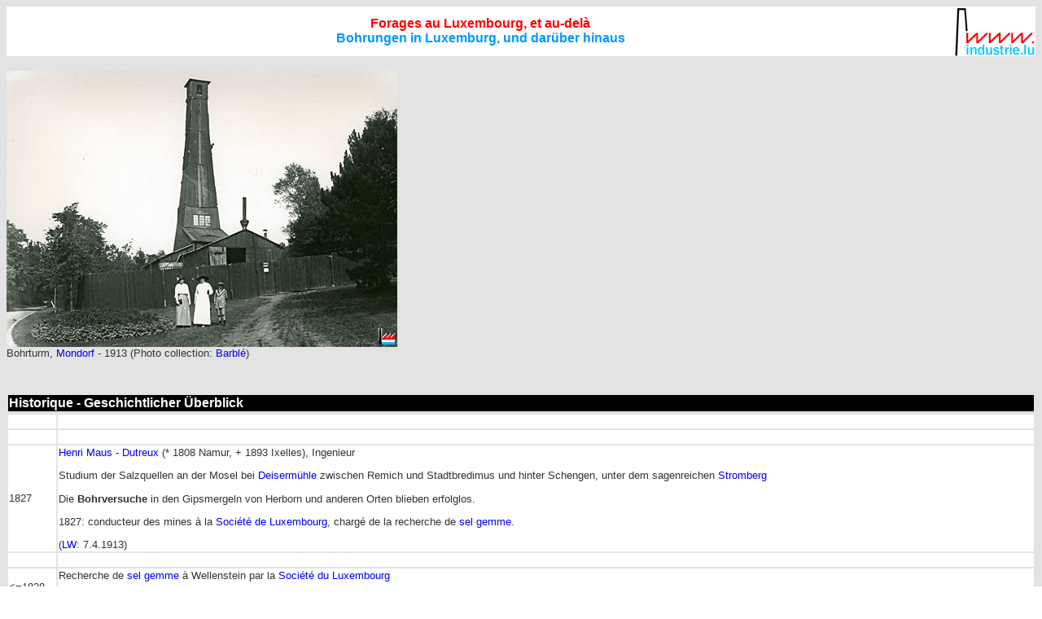

--- FILE ---
content_type: text/html
request_url: https://www.industrie.lu/Bohrungen.html
body_size: 8254
content:
<HTML>


<HEAD>
  
  <META HTTP-EQUIV="Content-Type" CONTENT="text/html; charset=iso-8859-1">
  <TITLE>Forages au Luxembourg, et au-delà  - Bohrungen in Luxemburg, und darüber hinaus </TITLE>

<link rel="stylesheet" href="industrie_lu.css" type="text/css">
</HEAD>
<BODY BACKGROUND="im/indbg.gif">

<table border="0" cellpadding="0" cellspacing="0" width="100%">
  <tr bgcolor="#FFFFFF">
    <td > 
      <center>
        <span class="titrerout16">Forages  au Luxembourg, et au-delà </span><br><span class="titreblo16">Bohrungen in Luxemburg, und dar&uuml;ber hinaus </span>
      </center>
    </td>
    <td width="100" >
        <div align="right"><img src="im/i/industrie_lu_logo100.gif"  border="0"></div></td>
  </tr>
</table>
<!-- blockquote --> 
 
  <br>
<span class="fototext"><img src="im/i/g/gemenlimpertsberg.jpg" alt="" width="480" height="339"><br>
Bohrturm, <a href="StationThermaleMondorf-les-Bains.html">Mondorf</a> - 1913  (Photo
  collection: <a href="barblestrassen.html">Barbl&eacute;</a>)</span><br>
<br><table width="100%" border="0" class="fototext">
    <tr>
      <td><div align="center">
        <!-- ad -->
      </div></td>
    </tr>
  </table>
  <br>
  <table width="100%" border="0">
    <tr>
      <td bgcolor="#000000" class="titreweiss16">Historique - Geschichtlicher &Uuml;berblick</td>
    </tr>
  </table>
<table width="100%" border="0" class="fototext">
    <tr bgcolor="#FFFFFF">
      <td>&nbsp;</td>
      <td>&nbsp;</td>
    </tr>
    <tr bgcolor="#FFFFFF">
      <td width="61">&nbsp;</td>
      <td>&nbsp;</td>
    </tr>
    <tr bgcolor="#FFFFFF">
      <td>1827</td>
      <td><p><a href="MausHenri.html">Henri Maus - Dutreux</a> (* 1808 Namur, + 1893 Ixelles), Ingenieur </p>
        <p>Studium der Salzquellen an der Mosel bei <a href="deisermuehle.html">Deiserm&uuml;hle</a> zwischen Remich und Stadtbredimus und hinter Schengen, unter dem sagenreichen <a href="strombergschengen.html">Stromberg</a></p>
        <p>Die <strong>Bohrversuche</strong> in den Gipsmergeln von Herborn und anderen Orten blieben erfolglos.</p>
        <p>1827: conducteur des mines &agrave; la <a href="societeduluxembourg.html">Soci&eacute;t&eacute; de Luxembourg</a>, charg&eacute; de la recherche de <a href="salz.html">sel gemme</a>.</p>
        <p>(<a href="http://www.eluxemburgensia.lu/" target="_blank">LW</a>: 7.4.1913)</p></td>
    </tr>
    <tr bgcolor="#FFFFFF">
      <td>&nbsp;</td>
      <td>&nbsp;</td>
    </tr>
    <tr bgcolor="#FFFFFF">
      <td>&lt;=1828</td>
      <td><p>Recherche de <a href="salz.html">sel gemme</a> &agrave; Wellenstein par la <a href="societeduluxembourg.html">Soci&eacute;t&eacute; du Luxembourg</a></p>
        <p>(Essai chronologique pour servir &agrave; l'histoire de Tournay, Adrien Alexandre Marie Hoverlant de Beauwelaere - 1828)</p></td>
    </tr>
    <tr bgcolor="#FFFFFF">
      <td>&nbsp;</td>
      <td>&nbsp;</td>
    </tr>
    <tr bgcolor="#FFFFFF">
      <td>um 1828</td>
      <td><p>Eine holl&auml;ndische Gesellschaft (welche ?) hatte am Fu&szlig;e des Berges bei Born in perpendikul&auml;rer Richtung nachgraben lassen, um <a href="salz.html">Salzschichten</a> zu finden. Man war bis zu einer Tiefe von 130 m vorgedrungen, als die <a href="histoire.html#1830">politischen Ereignisse von 1830</a> die Arbeiten unterbrachen, die ein gl&auml;nzedes Resultat versprachen. Nach dieser Zeit wurde kein Ausbeutungsversuch mehr gemacht.</p>
        <p>(<a href="http://www.eluxemburgensia.lu/" target="_blank">LW</a>:  13.6.1942)</p></td>
    </tr>
    <tr bgcolor="#FFFFFF">
      <td>&nbsp;</td>
      <td>&nbsp;</td>
    </tr>
    <tr bgcolor="#FFFFFF">
      <td>7.1836</td>
      <td><p>Demande de concession de l'exploitation de <a href="salz.html">sel gemme</a> dans les villages avoisinant Luxembourg, au gouvernement belge</p>
        <p>par la <a href="SocieteNationale.html">Soci&eacute;t&eacute; Nationale de Bruxelles </a>et par le docteur <a href="BiverAndre.html">Andr&eacute; Biver</a> (d'Ettelbruck)</p>
        <p>Les travaux de sondage ont &eacute;t&eacute; continu&eacute;s depuis par MM <a href="BiverAndre.html">Biver</a> et <a href="RostAugust.html">Rost</a>, avec une rare pers&eacute;v&eacute;rance et on en esp&egrave;re d'heureux r&eacute;sultats.</p>
        <p>(Dictionnaire g&eacute;ographique du Luxembourg - 1838)</p></td>
    </tr>
    <tr bgcolor="#FFFFFF">
      <td>7.1836</td>
      <td><p>Au mois de juillet 1836, les sieurs <a href="RostAugust.html">Rost A.,  ing&eacute;nieur</a>, <a href="BiverAndre.html">Biver Andr&eacute;, docteur en m&eacute;decine</a>,  &agrave; Luxembourg et R&oelig;ser J.-P., demeurant &agrave;  Bruxelles demand&egrave;rent au gouvernement belge la concession de <a href="salz.html">sel gemme et de sources  sal&eacute;es</a>.  Le lieutenant-g&eacute;n&eacute;ral, pr&eacute;sident de la commission du Gouvernement du Grand-Duch&eacute;  fit publier un avis portant que le Gouvernement du Roi Grand-Duc ne reconna&icirc;tra jamais comme l&eacute;gale la concession qui pourrait &ecirc;tre accord&eacute;e, qu&rsquo;elle serait consid&eacute;r&eacute;e comme  nulle et non avenue et que par cons&eacute;quent  tous individus quelconques, sp&eacute;cialement les  demandeurs susnomm&eacute;s ou autres, sont pr&eacute;venus qu&rsquo;apr&egrave;s le r&eacute;tablissement de l&rsquo;ordre  l&eacute;gal, ils seront non-seulement expuls&eacute;s de  l&rsquo;exploitation sans indemnit&eacute; ni remboursement de leurs d&eacute;penses, mais encore exclus  de toute concurrence lors de l&rsquo;examen des  demandes de concessions qui pourraient &ecirc;tre  faites par la suite.  Cet avis fut ins&eacute;r&eacute; au M&eacute;morial,  le 25 juillet 1836.  La demande en concession n&rsquo;eut pas de  suite. </p>
        <p>(<a href="http://www.eluxemburgensia.lu/" target="new">LIL</a>: 19.4.1889)</p></td>
    </tr>
    <tr bgcolor="#FFFFFF">
      <td>&nbsp;</td>
      <td>&nbsp;</td>
    </tr>
    <tr bgcolor="#FFFFFF">
      <td>18xx?</td>
      <td><p>Bohrungen, auf dem Eigentum  in <strong>Ettelbr&uuml;ck</strong> von <a href="BiverAndre.html">Dr Andreas Biver</a>, durch <a href="KindLuxembourg.html">Kind</a> um <a href="salz.html">Steinsalz</a> zu entdecken?</p>
        <p>(<a href="http://www.eluxemburgensia.lu/" target="_blank">LW</a>: 7.4.1913)</p></td>
    </tr>
    <tr bgcolor="#FFFFFF">
      <td>&nbsp;</td>
      <td>&nbsp;</td>
    </tr>
    <tr bgcolor="#FFFFFF">
      <td>7.2.1837 - 31.3.1839</td>
      <td><p><a href="Bohrungen.html">Bohrungen durch Kind in Cessingen</a> um <a href="salz.html">Steinsalz</a> zu entdecken</p>
        <p>Ersetzen der bisher gebr&auml;uchlichen Eisengest&auml;nge durch Holzstangen</p>
        <p><a href="SocieteNationale.html">Soci&eacute;t&eacute; Nationale de Bruxelles</a> (60 <a href="actions.html">actions</a>), <a href="BiverAndre.html">Dr med. Andreas Biver</a> und <a href="RostAugust.html">August Rost</a> waren u.a. Initiatoren der <a href="ForageCessange.html">Bohrung bei Cessingen</a></p>
        <p>Mit der Leitung der Arbeiten war <a href="KindLuxembourg.html">Kind</a> betraut. Nach Fertigstellung des Bohrhauses, des Rades (es wurde n&auml;mlich mit dem Rad  gebohrt), der Schmiede u.s.w., begann, am 7. Februar 1837,  das Bohren im Liasschieferton, einer Bohrlochsweite von 30 cm. Die Arbeit wurde ununterbrochen fortgesetzt bis zum 28. M&auml;rz 1839, an welchem Tage eine Tiefe von  534,85 m. erreicht war (Weite des Bohrloches 10 cm). Nach den  Angaben <a href="KindLuxembourg.html">Kind</a>'s war dieses das tiefste, damals bekannte Bohrloch.  Wie aus dem Bohrregister ersichtlich, war man bis zum unteren  Keuper vorgesto&szlig;en, doch war <a href="salz.html">Salz</a> nicht gefunden worden.  &Uuml;ber das Einstellen der Bohrarbeiten berichtet <a href="KindLuxembourg.html">Kind</a> folgendes:  &laquo;Der Versuchsfond war bereits ersch&ouml;pft. Die luxemburger Teilnehmer hatten schon 200 fr. per <a href="actions.html">Aktie</a> Zuschu&szlig; gegeben; und auch  dieser Zuschuss war verausgabt. <a href="histoire.html#1839">Die politischen Verh&auml;ltnisse wirkten st&ouml;rend ein, denn, da es immer klarer wurde, da&szlig; Belgien diesen  Teil des Luxemburger Landes verlieren w&uuml;rde</a>, so war die <a href="SocieteNationale.html">Soci&eacute;t&eacute;  Nationale</a> nicht zu bewegen, etwas Weiteres f&uuml;r das gro&szlig;artige  Unternehmen zu tun.  Die Arbeit wurde also eingestellt.  Von dem ganzen Versuchsfond waren auf das Bohren nur 2/3 verwendet worden.&raquo;</p>
        <p>(Bulletins mensuels Soci&eacute;t&eacute; des naturalistes luxembourgeois - 28.3.1937)</p></td>
    </tr>
    <tr bgcolor="#FFFFFF">
      <td>&nbsp;</td>
      <td>&nbsp;</td>
    </tr>
    <tr bgcolor="#FFFFFF">
      <td>10.8.1839</td>
      <td>Antrag einer Gesellschaft an den <a href="ForageEchternach.html">Echternacher Gemeinderat 
        Bohrungen auf dem Banne Echternach</a> unternehmen zu d&uuml;rfen 
        eingereicht durch die Notare <a href="MotheJean-Nicolas.html">Mothe</a> und <a href="WeberEich.html">Weber aus Eich</a></td>
    </tr>
    <tr bgcolor="#FFFFFF">
      <td>&nbsp;</td>
      <td>&nbsp;</td>
    </tr>
    <tr bgcolor="#FFFFFF">
      <td>11.9.1839 - 15.5.1840</td>
      <td><a href="ForageEchternach.html">Bohrung durch Kind bei der Felsm&uuml;hle bei Echternach</a> um <a href="salz.html">Steinsalz</a> zu entdecken<br>
        <br>
      Bohrtiefe: 235,5 m</td>
    </tr>
    <tr bgcolor="#FFFFFF">
      <td>&nbsp;</td>
      <td>&nbsp;</td>
    </tr>
    <tr bgcolor="#FFFFFF">
      <td>1840 - Mitte 2.1841</td>
      <td><p>Bohrungen nach <a href="salz.html">Steinsalz</a> an 2 verschiddenen Stellen durch <a href="KindLuxembourg.html">Kind</a>  bei Besch / Perl (Deutschland)</p>
      <p><a href="RostAugust.html">August Rost</a>  war einer der Initiatoren dieser Bohrungen</p></td>
    </tr>
    <tr bgcolor="#FFFFFF">
      <td>&nbsp;</td>
      <td>&nbsp;</td>
    </tr>
    <tr bgcolor="#FFFFFF">
      <td>17.6.1841 - 16.6.1846</td>
      <td><table width="100%" border="0" class="fototext">
        <tr bgcolor="#FFFFFF">
          <td width="11%"><img src="im/i/s/Source_Kind_Mondorf.jpg" width="200" height="156"></td>
          <td width="89%"><p>Bohrungen durch <a href="KindLuxembourg.html">Kind Carl Gotthelf</a> in <a href="StationThermaleMondorf-les-Bains.html">Mondorf</a> um <a href="salz.html">Steinsalz</a> zu entdecken<br>
              <br>
Bohrtiefe: 730 m (europ&auml;ische Rekordtiefe)<br>
<br>
Entdeckung der <a href="StationThermaleMondorf-les-Bains.html">Thermalquelle Source Kind Quelle</a><br>
<br>
"Soci&eacute;t&eacute; nationale pour les entreprises industrielles et   commerciales"</p></td>
        </tr>
      </table></td>
    </tr>
    <tr bgcolor="#FFFFFF">
      <td>&nbsp;</td>
      <td>&nbsp;</td>
    </tr>
    <tr bgcolor="#FFFFFF">
      <td>1880</td>
      <td><p>Gisement de houille /  in der N&auml;he
        der <a href="wolfsmuehleErpeldingen.html">Wolfsm&uuml;hle bei Erpeldingen / Remich </a></p>
        <p>Eine Saarbr&uuml;cker Gesellschaft legt zwei
          Sch&auml;chte an  um <a href="Bohrungen.html">Steinkohlelager</a> zu finden (Tiefe: 53&nbsp;m) (welche Saarbr&uuml;cker Gesellschaft war das?)</p></td>
    </tr>
    <tr bgcolor="#FFFFFF">
      <td>&nbsp;</td>
      <td>&nbsp;</td>
    </tr>
    <tr bgcolor="#FFFFFF">
      <td>&lt;1888</td>
      <td><p>Apr&egrave;s une &eacute;tude approfondie les conditions locales, on  entreprit vers 1888 diff&eacute;rents travaux de sondage &agrave; <a href="sourcebel-val.html">Bel-Val</a>, qui furent suivis du plus  beau succ&egrave;s. La sonde donna le jour &agrave; une source tellement puissante, qu&rsquo;il  &eacute;tait difficile au premier moment de ma&icirc;triser l&rsquo;&eacute;coulement de toute la  quantit&eacute; des eaux qu&rsquo;elle charriait. Son rendement a &eacute;t&eacute; &eacute;valu&eacute; &agrave; plus de 3000  hectolitres par 24 heures. La pr&eacute;sence d&rsquo;une source aussi abondante au plein  milieu d&rsquo;un terrain imperm&eacute;able, non aquif&egrave;re, connu plut&ocirc;t &agrave; cause de sa  l&eacute;gendaire pauvret&eacute; en eaux souterraines, devait para&icirc;tre &eacute;trange et  extraordinaire au premier abord, et cela d&rsquo;autant plus que, peu de temps  auparavant, l&rsquo;<a href="usineRodange.html">Usine de Rodange</a>, situ&eacute;e &agrave; quelques kilom&egrave;tres de distance  seulement, avait fait creuser dans le m&ecirc;me terrain un <a href="Bohrungen.html">puits de 380 m&egrave;tres de  profondeur</a>, sans y rencontrer la nappe d&rsquo;eau souterraine qu'elle recherchait. </p>
        <p>(<a href="http://www.eluxemburgensia.lu/" target="new">LIL</a>: 7.9.1909)</p></td>
    </tr>
    <tr bgcolor="#FFFFFF">
      <td>&nbsp;</td>
      <td>&nbsp;</td>
    </tr>
    <tr bgcolor="#FFFFFF">
      <td>&lt;=1909</td>
      <td><table width="100%" border="0" class="fototext">
        <tr bgcolor="#FFFFFF">
          <td width="8%"><img src="im/i/s/img919.jpg" width="131" height="200"  alt=""/></td>
          <td width="92%"><p>Bei den Bohrversuchen in der N&auml;he von Longwy, die <a href="deSaintignon.html">Herr de Saintignon</a> durch die<a href="IBGerkelenz.html"> Internationale Bohrgesellschaft Erkelenz</a> hat ausf&uuml;hren lassen, hat man allerdings in der Tiefe von 1671 m <a href="Kohle.html">Kohlen</a> gefunden, aber sie sind nicht industriell abbauf&auml;hig. </p>
          <p>(<a href="http://www.eluxemburgensia.lu/" target="_blank">LW</a>: 3.1.1909)</p></td>
        </tr>
      </table></td>
    </tr>
    <tr bgcolor="#FFFFFF">
      <td>&nbsp;</td>
      <td>&nbsp;</td>
    </tr>
    <tr bgcolor="#FFFFFF">
      <td>1913</td>
      <td><img src="im/i/g/CCF_000982Erkelenz.jpg" width="309" height="480"  alt=""/> <img src="im/i/g/CCF_000982Mondorf.jpg" width="480" height="309"  alt=""/><br>
        <strong>2. Bohrung </strong>in <a href="StationThermaleMondorf-les-Bains.html">Mondorf</a> durch die <a href="IBGerkelenz.html">Internationale Bohrgesellschaft Erkelenz</a> (<a href="cartespostales.html">Carte
        postale</a>: N. Schumacher, Mondorf-les-Bains; collection <a href="mailto:collection@industrie.lu">industrie.lu</a>) </td>
    </tr>
    <tr bgcolor="#FFFFFF">
      <td>1913</td>
      <td><table width="100%" border="0" class="fototext">
        <tr bgcolor="#FFFFFF">
          <td width="11%"><img src="im/i/s/bohrturm_mondorf.jpg" width="200" height="143"></td>
          <td width="89%"><p>2. Bohrung in <a href="StationThermaleMondorf-les-Bains.html">Mondorf</a> durch <a href="LuciusMichel.html">Michel Lucius</a><br>
              <br>
              Bohrmeister Krieger</p>
<p> <a href="IBGerkelenz.html">Internationale Bohrgesellschaft Erkelenz</a></p>
            <p> H&ouml;he Bohrturm: 24 m</p></td>
        </tr>
      </table></td>
    </tr>
    <tr bgcolor="#FFFFFF">
      <td>&nbsp;</td>
      <td><p><img src="im/i/g/gemenlimpertsberg.jpg" alt="" width="480" height="339"><br>
Bohrturm, <a href="StationThermaleMondorf-les-Bains.html">Mondorf</a> - 1913  (Photo
  collection: <a href="barblestrassen.html">Barbl&eacute;</a>)</p>
      <p><img src="im/i/g/BohranlageSystemRaky2.jpg" width="320" height="480"  alt=""/><img src="im/i/g/BohranlageSystemRaky.jpg" width="254" height="480"  alt=""/><br>
      Bohranlage System <a href="IBGerkelenz.html">Raky</a> (Die Neue Zeit - Les Temps Nouveaux, Luxembourg 26.11.1913)</p></td>
    </tr>
    <tr bgcolor="#FFFFFF">
      <td>1913</td>
      <td><table width="100%" border="0" class="fototext">
        <tr bgcolor="#FFFFFF">
          <td width="11%"><img src="im/i/s/Source_Marie-Adelaide_Mondo.jpg" width="200" height="148"></td>
          <td width="89%"><p>Source - Quelle</p>
            <p>Marie-Adela&iuml;de</p>
            <p><a href="StationThermaleMondorf-les-Bains.html">Mondorf</a></p></td>
        </tr>
      </table></td>
    </tr>
    <tr bgcolor="#FFFFFF">
      <td>&nbsp;</td>
      <td>&nbsp;</td>
    </tr>
    <tr bgcolor="#FFFFFF">
      <td>1932</td>
      <td><p>Erfolg bei den dreimonatigen Bohrungen innerhalb des Fabrikgel&auml;ndes der <a href="ceodeux.html">CEODEUX  S.A.</a>: das reichlich vorhandene Wasser ist stark kohlens&auml;urehaltig (1.5 g CO<sub>2</sub> / l) um im &uuml;brigen die Zusammensetzung des  Mineralwassers von Spa aufweist.</p>
        <p>(<a href="http://www.eluxemburgensia.lu/" target="_blank">LW</a>: 30.5.1932)</p></td>
    </tr>
    <tr bgcolor="#FFFFFF">
      <td>&nbsp;</td>
      <td>&nbsp;</td>
    </tr>
    <tr bgcolor="#FFFFFF">
      <td>1932</td>
      <td><p>Der &quot;<a href="sourcerosport.html">Kohlens&auml;uresprudel Rosport</a>&quot;<br>
        ein nat&uuml;rlicher Kohlens&auml;uresprudel, der erste
        im Gro&szlig;herzogtum Luxemburg.</p>
        <p> Mit gro&szlig;em Interesse werden  alle Luxemburger
          und viele Ausl&auml;nder erfahren, da&szlig;          im Luxemburger Land nun auch der erste nat&uuml;rliche Kohlens&auml;uresprudel <strong>erbohrt</strong> worden ist.<br>
          <br>
          Dieser erste nat&uuml;rliche Kohlens&auml;uresprudel befindet sich
          2 Km. von Rosport, talabw&auml;rts an der
          Sauer, des zwischen Luxemburg und Preu&szlig;en
          die Grenze bildenden Flusses. Von Rosport bis
          Hinkel flie&szlig;t hier die Sauer in
          einer gro&szlig;en Schleife. Das durchteufte Gel&auml;nde &#8211; Muschelkalk
          und Buntsandstein &#8211; ist von zahlreichen
          aus der vulkanischen Eifel herunterkommenden
          resp. nach ihr hin sich erstreckenden Erdspalten
          durchzogen, die Wasser und Kohlens&auml;ure f&uuml;hren
          und stellt ein geologisch hochinteressantes Bruchgebiet dar.<br>
          <br>
          Hatte der bekannte deutsche Landesgeologe
          Geh. Bergrat Dr. Leop. van Werveke, Luxemburger von Geburt, bereits
          1886 auf seiner geologischen &Uuml;bersichtskarte der s&uuml;dlichen
          H&auml;lfte
          des Gro&szlig;herzogtums Luxemburgs mit scharfem
          Kennerblick die zahllosen in diesem s&uuml;dlichen
          Teile des Luxemburger Landes, SSW - NNO
          streichenden Bodenspalten oder Verwerfungen,
          sowie auch mehrere wichtige dieser Spalten in
          der gro&szlig;en Sauerschleife bei Rosport festgelegt
          und eingetragen und auch eine Reihe von Kohlens&auml;urequellen im
          Sauer- und Moselbett angegeben, so war es doch der W&uuml;nschelrute
          zu verdanken, da&szlig; ein klares und genaues Bild von
          den vielen Haupt- und Nebenspalten des bei Rosport gelegenen Gel&auml;ndes
          geschafft wurde.<br>
          <br>
          Diese wurden in gemeinsamer Arbeit durch
          die W&uuml;nschelrutenforscher Ingenieur <a href="LordtRobert.html">Robert
            Lordt</a> und  Bruder Tharsicius, Barmherzige Br&uuml;der, St. Bernhard
          b. Zemmer, Sch&ouml;nfelderhof,   festgelegt.<br>
          Herrn <a href="LordtRobert.html">Ingenieur Robert Lordt, Luxemburg,
            Freiheitsavenue 74, Leiter der Tiefbohrfirma
            Gebr&uuml;der L. &amp; Th. Clemens, Nachf. Brebach / Saarbr&uuml;cken</a> gelang es die Unternehmungslust und
          die Energie der Herren <a href="brosseriespautzreinertbettembourg.html">Spautz
            und Reinert, Industriellen in Bettemburg</a>,
          f&uuml;r das Unternehmen
          zu gewinnen, woraufhin alle in Frage kommenden Felder und Wiesen restlos
          gesichert und innerhalb von 6 Monaten <a href="Bohrungen.html">drei Bohrl&ouml;cher</a> geteuft
          wurden. Herr Ingenieur-Chemiker <a href="MedingerPierre.html">Pierre Medinger</a>, Vorstand der chemischen
          Abteilung des
          Bakteriologischen Staatslaboratoriums zu Luxemburg bescheinigt auch
          die im bakteriologischen
          Laboratorium vorgenommenen Untersuchung,
          da&szlig; das Wasser des &quot;Kohlens&auml;uresprudels Rosport&quot; hygienisch
          absolut vorz&uuml;glich und sehr reich
          an freier Kohlens&auml;ure ist.<br>
          ...<br>
          <br>
          Luxemburg, den 27. 12. 1932, 
        Professor F. Heuertz</p></td>
    </tr>
    <tr bgcolor="#FFFFFF">
      <td>&nbsp;</td>
      <td>&nbsp;</td>
    </tr>
    <tr bgcolor="#FFFFFF">
      <td>1936-37</td>
      <td><p>Bohrung bei der Kreuzkapelle in Echternach</p>
      <p>Bohrtiefe: &gt;=223 m </p></td>
    </tr>
    <tr bgcolor="#FFFFFF">
      <td>&nbsp;</td>
      <td>&nbsp;</td>
    </tr>
    <tr bgcolor="#FFFFFF">
      <td>14.5.1941</td>
      <td> Diekirch. Artesische  <a href="wasser.html">Wasse</a>rbrunnen. Eine deutsche Bohrfirma  (welche ?) ist seit einiger
        Zeit in Diekirch mit Bohrungsarbeiten besch&auml;ftigt, um artesische <a href="wasser.html">Wasser</a>brunnen herzustellen. So wurden solche Brunnen von derselben
        Firma bereits in der <a href="brasseriediekirch.html">Aktienbrauerei</a>,
        dem <a href="diefrigodiekirch.html">K&uuml;hlhaus A. G.</a> gebaut, und eben wird
        seit einigen Tagen ein weiterer Brunnen bei
        dem <a href="GlycoWerkeDiekirch.html">neu zu errichtenden gro&szlig;en Industriewerk</a> neben der <a href="SchroederFelix.html">Firma Schroeder</a> auf der Ettelbr&uuml;cker
        Stra&szlig;e angebohrt. Bohrungen bis zu 60&nbsp;Meter Tiefe werden hergestellt. Sonderbar ist
        der Unterschied der gelieferten Wassermengen. An einer Stelle kommt man auf 12, auf
        einer andern bis 400&nbsp;Fuder Wasserergebnis pro
        Stunde. Die neuen entstehenden Industrieanlagen k&ouml;nnen nicht an die st&auml;dtische Wasserleitung angeschlossen werden, da die Dillinger
        Quellen, von denen unser Wasser herkommt,
        zwar gen&uuml;gend Wasser enthalten, aber die
        R&ouml;hren der Leitung zu klein gelegt wurden,
        so da&szlig; das Wasser nicht schnell genug nach
        Diekirch abgeleitet werden kann. Unsere Wasserleitung wurde im Jahre 1907/08 gebaut. Damals warf die Wasserleitungsfrage in unserer
        Stadt viel Staub auf.   (<a href="https://eluxemburgensia.lu/" target="new">t</a>:   14.5.1941)</td>
    </tr>
    <tr bgcolor="#FFFFFF">
      <td>&nbsp;</td>
      <td>&nbsp;</td>
    </tr>
    <tr bgcolor="#FFFFFF">
      <td>6.1946</td>
      <td><p>24 m hoher Bohrturm der Firma Foraky in <a href="StationThermaleMondorf-les-Bains.html">Mondorf</a><br>
        <br>
        Man will auf 3 Arbeitsschichten innnerhalb eines Jahres bis zu der von <a href="KindLuxembourg.html">Kind</a> 1846 in 5j&auml;hriger Arbeit erreichten Tiefe von 726 m vorsto&szlig;en</p>
        <p>(<a href="http://www.eluxemburgensia.lu/" target="_blank">LW</a>: 8.6.1946)</p></td>
    </tr>
    <tr bgcolor="#FFFFFF">
      <td>&nbsp;</td>
      <td>&nbsp;</td>
    </tr>
    <tr bgcolor="#FFFFFF">
      <td>&nbsp;</td>
      <td><p><img src="im/i/g/CCF_000340Foraky2.jpg" width="307" height="480"  alt=""/> <img src="im/i/g/CCF_000340Foraky.jpg" width="307" height="480"  alt=""/><br>
        Foraky - Forage et fon&ccedil;age, 12 rue des Congr&egrave;s, Bruxelles  (<a href="cartespostales.html">Carte
          postale</a>: Jean Malvaux; collection <a href="mailto:collection@industrie.lu">industrie.lu</a>) </p>
        <p>O&ucirc; et quand a &eacute;t&eacute; prise cette photo?<br>
      </p></td>
    </tr>
    <tr bgcolor="#FFFFFF">
      <td>&nbsp;</td>
      <td>&nbsp;</td>
    </tr>
    <tr bgcolor="#FFFFFF">
      <td>1955</td>
      <td><p>Die <a href="brasseriebofferding.html">Brauerei Bofferding</a> denkt &uuml;ber Diversifizierungsma&szlig;nahmen
        nach und will eventuell ins Mineralwassergesch&auml;ft einsteigen.
        Die
        Familie Bofferding beauftragt somit den bekannten Geologen
        Doktor <a href="LuciusMichel.html">Michel Lucius</a> sich nach einer geeigneten Stelle f&uuml;r
        Bohrarbeiten umzusehen. Doktor Lucius, dem die Ralinger
        Sprudelquelle bekannt ist f&uuml;hrt erste Bohrarbeiten am Ort Giesebour bei <a href="sourcerosport.html">Rosport</a> aus.<br>
        Die Resultate dieser Bohrungen sind erstaunlich.</p>
        <p>Man st&ouml;&szlig;t in 67 Meter Tiefe auf eine nat&uuml;rliche
          Sprudelwasserquelle die sich vorz&uuml;glich zur Abf&uuml;llung eines
          Mineralwassers eignet. Daraufhin wird im Dezember des gleichen
          Jahres die Kommanditgesellschaft Dick Bofferding gegr&uuml;ndet.</p></td>
    </tr>
    <tr>
      <td bgcolor="#FFFFFF">&nbsp;</td>
      <td bgcolor="#FFFFFF">&nbsp;</td>
    </tr>
    <tr>
      <td bgcolor="#FFFFFF">&nbsp;</td>
      <td bgcolor="#FFFFFF">&nbsp;</td>
    </tr>
    <tr>
      <td bgcolor="#FFFFFF">&lt;=1958</td>
      <td bgcolor="#FFFFFF">Kaiser Nicolas, Landmaschinen, Tiefbohrbetrieb, Heffingen: T&eacute;l: 87109 / 109</td>
    </tr>
    <tr>
      <td bgcolor="#FFFFFF">&nbsp;</td>
      <td bgcolor="#FFFFFF">&nbsp;</td>
    </tr>
    <tr>
      <td bgcolor="#FFFFFF">&nbsp;</td>
      <td bgcolor="#FFFFFF">&nbsp;</td>
    </tr>
    <tr>
      <td bgcolor="#FFFFFF">&nbsp;</td>
      <td bgcolor="#FFFFFF">&nbsp;</td>
    </tr>
    <tr>
      <td>&nbsp;</td>
      <td><div align="right"></div>      </td>
    </tr>
  </table>
  <p><br>
    <span class="fototext"><img src="im/i/g/CCF_000330InternationaleBohrgesellschaft.jpg" width="306" height="480"  alt=""/> <img src="im/i/g/CCF_000330InternationaleBohrgesellschaftLiege.jpg" width="306" height="480"  alt=""/><br>
    <a href="IBGerkelenz.html">Internationale Bohrgesellschaft</a> - La tour de forage des mines - <a href="expositions.html">Exposition</a> de Li&egrave;ge - 1905 <font face="Arial">(<a href="cartespostales.html">Carte 
postale</a>; Collection: <a href="mailto:collection@industrie.lu">industrie.lu</a>) </font></span></p>
  <p class="fototext"><img src="im/i/g/img648jevoncourt.jpg" width="480" height="306"  alt=""/> <br>
    <span class="fototext">Jevoncourt - le Sondage  - vers 1912 <font face="Arial">(<a href="cartespostales.html">Carte 
postale</a>; Collection: <a href="mailto:collection@industrie.lu">industrie.lu</a>) </font></span></p>
<p class="fototext"><img src="im/i/g/img647jevoncourt.jpg" width="480" height="312"  alt=""/><br>
  Jevoncourt - Rebouchage de l'ancien Sondage  - vers 1915 <font face="Arial">(<a href="cartespostales.html">Carte 
    postale</a>; Collection: <a href="mailto:collection@industrie.lu">industrie.lu</a>) </font></p>
<p><br>
</p>
<p><br>
  <br>
  <br>
</p>
<table
width="100%" height="27" border="1" cellpadding="0" cellspacing="2">
  <tr bgcolor="#d2d3d7">
    <td height="21" class="titreschwarz18"><a href="documentation.html"><span class="titreschwarz18">Bibliographie</span></a></td>
  </tr>
</table>
<br>
<table border="0" cellspacing="1" cellpadding="0" width="100%">
  <tr>
    <td width="100%" bgcolor="#d2d3d7"> <span class="titreschwarz16">Liens 
      / Links</span></td>
  </tr>
  <tr bgcolor="#FFFFFF">
    <td>&nbsp;</td>
  </tr>
</table>
<br>
<table border="0" cellspacing="1" cellpadding="0" width="100%">
  <tr>
    <td class="stxt" bgcolor="#ffffff">
        <p class="stxt">This is <strong>not</strong> the official page of this company / person. Any information or picture completing these pages is welcome!
        For more information just send us an <A
    HREF="mailto:info@industrie.lu">e-mail.</A></p>
      <p class="stxt">Ceci <strong>n'est pas</strong> la page officielle de cette firme / personne. Toute information ou photo pouvant compl&eacute;ter ces
        pages est la bienvenue! Pour des informations suppl&eacute;mentaires,
        veuillez nous envoyer simplement un <A
    HREF="mailto:info@industrie.lu">e-mail.</A></p>
      <p class="stxt">Dies ist <strong>nicht</strong> die offizielle Seite dieser Firma / Person. Jede Information oder jedes Foto, welche(s) diese Seiten
        vervollst&auml;ndigen, ist herzlich willkommen! F&uuml;r mehr Informationen,
    senden Sie uns einfach eine <A
    HREF="mailto:info@industrie.lu">E-mail</A>. </td>
  </tr>
</table>
<p>

<table border="0" cellpadding="0" width="100%" cellspacing="0">
  <tr bgcolor="#FFFFFF">
   <td><a href="https://www.industrie.lu/" target="_blank"><img src="im/i/industrie_lu_logo70.gif" width="70" height="43" border="0"></a></td>
    <td>&nbsp; </td>
    <td>
      <p align=right class="fototext">Created by / Cr&eacute;&eacute; par / Copyright:<a href="mailto:jean-marie.ottele@industrie.lu"> <font color="#000000">jmo</font></a></p>
      
    </td>
  </tr>
</table>
</BODY>


</HTML>
